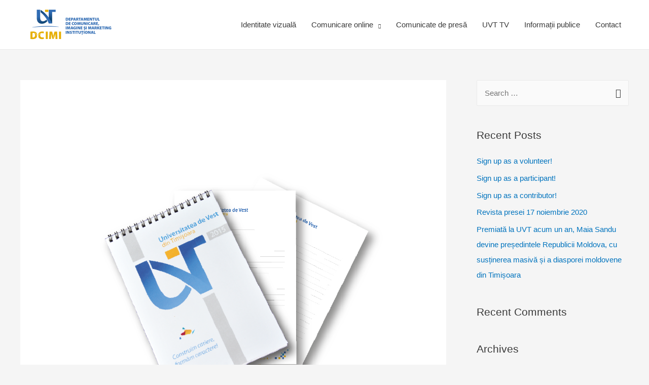

--- FILE ---
content_type: text/html; charset=UTF-8
request_url: https://dci.uvt.ro/notes-50-de-pagini/
body_size: 8663
content:
<!DOCTYPE html>
<html lang="en-US">
<head>
<meta charset="UTF-8">
<meta name="viewport" content="width=device-width, initial-scale=1">
<link rel="profile" href="https://gmpg.org/xfn/11">

<title>Notes 50 de pagini &#8211; DCIMI &#8211; Departamentul de Comunicare, Imagine și Marketing Instituțional</title>
<meta name='robots' content='max-image-preview:large' />
<link rel='dns-prefetch' href='//s.w.org' />
<link rel="alternate" type="application/rss+xml" title="DCIMI - Departamentul de Comunicare, Imagine și Marketing Instituțional &raquo; Feed" href="https://www.dci.uvt.ro/feed/" />
<link rel="alternate" type="application/rss+xml" title="DCIMI - Departamentul de Comunicare, Imagine și Marketing Instituțional &raquo; Comments Feed" href="https://www.dci.uvt.ro/comments/feed/" />
<link rel="alternate" type="application/rss+xml" title="DCIMI - Departamentul de Comunicare, Imagine și Marketing Instituțional &raquo; Notes 50 de pagini Comments Feed" href="https://www.dci.uvt.ro/notes-50-de-pagini/feed/" />
		<script>
			window._wpemojiSettings = {"baseUrl":"https:\/\/s.w.org\/images\/core\/emoji\/13.0.1\/72x72\/","ext":".png","svgUrl":"https:\/\/s.w.org\/images\/core\/emoji\/13.0.1\/svg\/","svgExt":".svg","source":{"concatemoji":"https:\/\/www.dci.uvt.ro\/wp-includes\/js\/wp-emoji-release.min.js?ver=5.7.1"}};
			!function(e,a,t){var n,r,o,i=a.createElement("canvas"),p=i.getContext&&i.getContext("2d");function s(e,t){var a=String.fromCharCode;p.clearRect(0,0,i.width,i.height),p.fillText(a.apply(this,e),0,0);e=i.toDataURL();return p.clearRect(0,0,i.width,i.height),p.fillText(a.apply(this,t),0,0),e===i.toDataURL()}function c(e){var t=a.createElement("script");t.src=e,t.defer=t.type="text/javascript",a.getElementsByTagName("head")[0].appendChild(t)}for(o=Array("flag","emoji"),t.supports={everything:!0,everythingExceptFlag:!0},r=0;r<o.length;r++)t.supports[o[r]]=function(e){if(!p||!p.fillText)return!1;switch(p.textBaseline="top",p.font="600 32px Arial",e){case"flag":return s([127987,65039,8205,9895,65039],[127987,65039,8203,9895,65039])?!1:!s([55356,56826,55356,56819],[55356,56826,8203,55356,56819])&&!s([55356,57332,56128,56423,56128,56418,56128,56421,56128,56430,56128,56423,56128,56447],[55356,57332,8203,56128,56423,8203,56128,56418,8203,56128,56421,8203,56128,56430,8203,56128,56423,8203,56128,56447]);case"emoji":return!s([55357,56424,8205,55356,57212],[55357,56424,8203,55356,57212])}return!1}(o[r]),t.supports.everything=t.supports.everything&&t.supports[o[r]],"flag"!==o[r]&&(t.supports.everythingExceptFlag=t.supports.everythingExceptFlag&&t.supports[o[r]]);t.supports.everythingExceptFlag=t.supports.everythingExceptFlag&&!t.supports.flag,t.DOMReady=!1,t.readyCallback=function(){t.DOMReady=!0},t.supports.everything||(n=function(){t.readyCallback()},a.addEventListener?(a.addEventListener("DOMContentLoaded",n,!1),e.addEventListener("load",n,!1)):(e.attachEvent("onload",n),a.attachEvent("onreadystatechange",function(){"complete"===a.readyState&&t.readyCallback()})),(n=t.source||{}).concatemoji?c(n.concatemoji):n.wpemoji&&n.twemoji&&(c(n.twemoji),c(n.wpemoji)))}(window,document,window._wpemojiSettings);
		</script>
		<style>
img.wp-smiley,
img.emoji {
	display: inline !important;
	border: none !important;
	box-shadow: none !important;
	height: 1em !important;
	width: 1em !important;
	margin: 0 .07em !important;
	vertical-align: -0.1em !important;
	background: none !important;
	padding: 0 !important;
}
</style>
	<link rel='stylesheet' id='astra-theme-css-css'  href='https://www.dci.uvt.ro/wp-content/themes/astra/assets/css/minified/style.min.css?ver=2.2.1' media='all' />
<style id='astra-theme-css-inline-css'>
html{font-size:93.75%;}a,.page-title{color:#0274be;}a:hover,a:focus{color:#3a3a3a;}body,button,input,select,textarea{font-family:-apple-system,BlinkMacSystemFont,Segoe UI,Roboto,Oxygen-Sans,Ubuntu,Cantarell,Helvetica Neue,sans-serif;font-weight:inherit;font-size:15px;font-size:1rem;}blockquote{color:#000000;}.site-title{font-size:35px;font-size:2.3333333333333rem;}header .site-logo-img .custom-logo-link img{max-width:200px;}.astra-logo-svg{width:200px;}.ast-archive-description .ast-archive-title{font-size:40px;font-size:2.6666666666667rem;}.site-header .site-description{font-size:15px;font-size:1rem;}.entry-title{font-size:30px;font-size:2rem;}.comment-reply-title{font-size:24px;font-size:1.6rem;}.ast-comment-list #cancel-comment-reply-link{font-size:15px;font-size:1rem;}h1,.entry-content h1{font-size:48px;font-size:3.2rem;}h2,.entry-content h2{font-size:42px;font-size:2.8rem;}h3,.entry-content h3{font-size:30px;font-size:2rem;}h4,.entry-content h4{font-size:20px;font-size:1.3333333333333rem;}h5,.entry-content h5{font-size:18px;font-size:1.2rem;}h6,.entry-content h6{font-size:15px;font-size:1rem;}.ast-single-post .entry-title,.page-title{font-size:30px;font-size:2rem;}#secondary,#secondary button,#secondary input,#secondary select,#secondary textarea{font-size:15px;font-size:1rem;}::selection{background-color:#0274be;color:#ffffff;}body,h1,.entry-title a,.entry-content h1,h2,.entry-content h2,h3,.entry-content h3,h4,.entry-content h4,h5,.entry-content h5,h6,.entry-content h6,.wc-block-grid__product-title{color:#3a3a3a;}.tagcloud a:hover,.tagcloud a:focus,.tagcloud a.current-item{color:#ffffff;border-color:#0274be;background-color:#0274be;}.main-header-menu a,.ast-header-custom-item a{color:#3a3a3a;}.main-header-menu li:hover > a,.main-header-menu li:hover > .ast-menu-toggle,.main-header-menu .ast-masthead-custom-menu-items a:hover,.main-header-menu li.focus > a,.main-header-menu li.focus > .ast-menu-toggle,.main-header-menu .current-menu-item > a,.main-header-menu .current-menu-ancestor > a,.main-header-menu .current_page_item > a,.main-header-menu .current-menu-item > .ast-menu-toggle,.main-header-menu .current-menu-ancestor > .ast-menu-toggle,.main-header-menu .current_page_item > .ast-menu-toggle{color:#0274be;}input:focus,input[type="text"]:focus,input[type="email"]:focus,input[type="url"]:focus,input[type="password"]:focus,input[type="reset"]:focus,input[type="search"]:focus,textarea:focus{border-color:#0274be;}input[type="radio"]:checked,input[type=reset],input[type="checkbox"]:checked,input[type="checkbox"]:hover:checked,input[type="checkbox"]:focus:checked,input[type=range]::-webkit-slider-thumb{border-color:#0274be;background-color:#0274be;box-shadow:none;}.site-footer a:hover + .post-count,.site-footer a:focus + .post-count{background:#0274be;border-color:#0274be;}.ast-small-footer{color:#686e75;}.ast-small-footer > .ast-footer-overlay{background-color:#cbcdd2;}.ast-small-footer a{color:#686e75;}.footer-adv .footer-adv-overlay{border-top-style:solid;border-top-color:#7a7a7a;}.footer-adv .widget-title,.footer-adv .widget-title a{color:#354353;}.footer-adv{color:#354353;}.footer-adv a{color:#354353;}.footer-adv .tagcloud a:hover,.footer-adv .tagcloud a.current-item{border-color:#354353;background-color:#354353;}.footer-adv .calendar_wrap #today,.footer-adv a:hover + .post-count{background-color:#354353;}.footer-adv-overlay{background-color:#dcdee1;}.ast-comment-meta{line-height:1.666666667;font-size:12px;font-size:0.8rem;}.single .nav-links .nav-previous,.single .nav-links .nav-next,.single .ast-author-details .author-title,.ast-comment-meta{color:#0274be;}.entry-meta,.entry-meta *{line-height:1.45;color:#0274be;}.entry-meta a:hover,.entry-meta a:hover *,.entry-meta a:focus,.entry-meta a:focus *{color:#3a3a3a;}.ast-404-layout-1 .ast-404-text{font-size:200px;font-size:13.333333333333rem;}.widget-title{font-size:21px;font-size:1.4rem;color:#3a3a3a;}#cat option,.secondary .calendar_wrap thead a,.secondary .calendar_wrap thead a:visited{color:#0274be;}.secondary .calendar_wrap #today,.ast-progress-val span{background:#0274be;}.secondary a:hover + .post-count,.secondary a:focus + .post-count{background:#0274be;border-color:#0274be;}.calendar_wrap #today > a{color:#ffffff;}.ast-pagination a,.page-links .page-link,.single .post-navigation a{color:#0274be;}.ast-pagination a:hover,.ast-pagination a:focus,.ast-pagination > span:hover:not(.dots),.ast-pagination > span.current,.page-links > .page-link,.page-links .page-link:hover,.post-navigation a:hover{color:#3a3a3a;}.ast-header-break-point .ast-mobile-menu-buttons-minimal.menu-toggle{background:transparent;color:#0274be;}.ast-header-break-point .ast-mobile-menu-buttons-outline.menu-toggle{background:transparent;border:1px solid #0274be;color:#0274be;}.ast-header-break-point .ast-mobile-menu-buttons-fill.menu-toggle{background:#0274be;}.elementor-button-wrapper .elementor-button,.elementor-button-wrapper .elementor-button:visited,.wp-block-button .wp-block-button__link{border-style:solid;border-top-width:0;border-right-width:0;border-left-width:0;border-bottom-width:0;color:#ffffff;border-color:#0274be;background-color:#0274be;font-family:inherit;font-weight:inherit;line-height:1;}.elementor-button-wrapper .elementor-button.elementor-size-sm,.elementor-button-wrapper .elementor-button.elementor-size-xs,.elementor-button-wrapper .elementor-button.elementor-size-md,.elementor-button-wrapper .elementor-button.elementor-size-lg,.elementor-button-wrapper .elementor-button.elementor-size-xl,.elementor-button-wrapper .elementor-button,.wp-block-button .wp-block-button__link{border-radius:2px;padding-top:10px;padding-right:40px;padding-bottom:10px;padding-left:40px;}.elementor-button-wrapper .elementor-button:hover,.elementor-button-wrapper .elementor-button:focus,.wp-block-button .wp-block-button__link:hover,.wp-block-button .wp-block-button__link:focus{color:#ffffff;background-color:#3a3a3a;border-color:#3a3a3a;}.menu-toggle,button,.ast-button,.button,input#submit,input[type="button"],input[type="submit"],input[type="reset"]{border-style:solid;border-top-width:0;border-right-width:0;border-left-width:0;border-bottom-width:0;color:#ffffff;border-color:#0274be;background-color:#0274be;border-radius:2px;padding-top:10px;padding-right:40px;padding-bottom:10px;padding-left:40px;font-family:inherit;font-weight:inherit;line-height:1;}button:focus,.menu-toggle:hover,button:hover,.ast-button:hover,.button:hover,input[type=reset]:hover,input[type=reset]:focus,input#submit:hover,input#submit:focus,input[type="button"]:hover,input[type="button"]:focus,input[type="submit"]:hover,input[type="submit"]:focus{color:#ffffff;background-color:#3a3a3a;border-color:#3a3a3a;}.footer-adv .tagcloud a:hover,.footer-adv .tagcloud a.current-item{color:#ffffff;}.footer-adv .calendar_wrap #today{color:#ffffff;}@media (min-width:545px){.ast-page-builder-template .comments-area,.single.ast-page-builder-template .entry-header,.single.ast-page-builder-template .post-navigation{max-width:1240px;margin-left:auto;margin-right:auto;}}@media (max-width:768px){.ast-archive-description .ast-archive-title{font-size:40px;}.entry-title{font-size:30px;}h1,.entry-content h1{font-size:30px;}h2,.entry-content h2{font-size:25px;}h3,.entry-content h3{font-size:20px;}.ast-single-post .entry-title,.page-title{font-size:30px;}}@media (max-width:544px){.ast-archive-description .ast-archive-title{font-size:40px;}.entry-title{font-size:30px;}h1,.entry-content h1{font-size:30px;}h2,.entry-content h2{font-size:25px;}h3,.entry-content h3{font-size:20px;}.ast-single-post .entry-title,.page-title{font-size:30px;}}@media (max-width:768px){html{font-size:85.5%;}}@media (max-width:544px){html{font-size:85.5%;}}@media (min-width:769px){.ast-container{max-width:1240px;}}@font-face {font-family: "Astra";src: url( https://www.dci.uvt.ro/wp-content/themes/astra/assets/fonts/astra.woff) format("woff"),url( https://www.dci.uvt.ro/wp-content/themes/astra/assets/fonts/astra.ttf) format("truetype"),url( https://www.dci.uvt.ro/wp-content/themes/astra/assets/fonts/astra.svg#astra) format("svg");font-weight: normal;font-style: normal;font-display: fallback;}@media (max-width:921px) {.main-header-bar .main-header-bar-navigation{display:none;}}.ast-desktop .main-header-menu.submenu-with-border .sub-menu,.ast-desktop .main-header-menu.submenu-with-border .children,.ast-desktop .main-header-menu.submenu-with-border .astra-full-megamenu-wrapper{border-color:#eaeaea;}.ast-desktop .main-header-menu.submenu-with-border .sub-menu,.ast-desktop .main-header-menu.submenu-with-border .children{border-top-width:1px;border-right-width:1px;border-left-width:1px;border-bottom-width:1px;border-style:solid;}.ast-desktop .main-header-menu.submenu-with-border .sub-menu .sub-menu,.ast-desktop .main-header-menu.submenu-with-border .children .children{top:-1px;}.ast-desktop .main-header-menu.submenu-with-border .sub-menu a,.ast-desktop .main-header-menu.submenu-with-border .children a{border-bottom-width:1px;border-style:solid;border-color:#eaeaea;}@media (min-width:769px){.main-header-menu .sub-menu li.ast-left-align-sub-menu:hover > ul,.main-header-menu .sub-menu li.ast-left-align-sub-menu.focus > ul{margin-left:-2px;}}.ast-small-footer{border-top-style:solid;border-top-width:1px;border-top-color:#dcdee1;}.ast-small-footer-wrap{text-align:center;}@media (max-width:920px){.ast-404-layout-1 .ast-404-text{font-size:100px;font-size:6.6666666666667rem;}}.ast-breadcrumbs .trail-browse,.ast-breadcrumbs .trail-items,.ast-breadcrumbs .trail-items li{display:inline-block;margin:0;padding:0;border:none;background:inherit;text-indent:0;}.ast-breadcrumbs .trail-browse{font-size:inherit;font-style:inherit;font-weight:inherit;color:inherit;}.ast-breadcrumbs .trail-items{list-style:none;}.trail-items li::after{padding:0 0.3em;content:"»";}.trail-items li:last-of-type::after{display:none;}.ast-header-break-point .site-header{border-bottom-width:1px;}@media (min-width:769px){.main-header-bar{border-bottom-width:1px;}}@media (min-width:769px){#primary{width:70%;}#secondary{width:30%;}}.ast-flex{-webkit-align-content:center;-ms-flex-line-pack:center;align-content:center;-webkit-box-align:center;-webkit-align-items:center;-moz-box-align:center;-ms-flex-align:center;align-items:center;}.main-header-bar{padding:1em 0;}.ast-site-identity{padding:0;}.header-main-layout-1 .ast-flex.main-header-container, .header-main-layout-3 .ast-flex.main-header-container{-webkit-align-content:center;-ms-flex-line-pack:center;align-content:center;-webkit-box-align:center;-webkit-align-items:center;-moz-box-align:center;-ms-flex-align:center;align-items:center;}
</style>
<link rel='stylesheet' id='wp-block-library-css'  href='https://www.dci.uvt.ro/wp-includes/css/dist/block-library/style.min.css?ver=5.7.1' media='all' />
<link rel='stylesheet' id='jet-engine-frontend-css'  href='https://www.dci.uvt.ro/wp-content/plugins/jet-engine/assets/css/frontend.css?ver=2.6.2' media='all' />
<!--[if IE]>
<script src='https://www.dci.uvt.ro/wp-content/themes/astra/assets/js/minified/flexibility.min.js?ver=2.2.1' id='astra-flexibility-js'></script>
<script id='astra-flexibility-js-after'>
flexibility(document.documentElement);
</script>
<![endif]-->
<link rel="https://api.w.org/" href="https://www.dci.uvt.ro/wp-json/" /><link rel="alternate" type="application/json" href="https://www.dci.uvt.ro/wp-json/wp/v2/posts/435" /><link rel="EditURI" type="application/rsd+xml" title="RSD" href="https://www.dci.uvt.ro/xmlrpc.php?rsd" />
<link rel="wlwmanifest" type="application/wlwmanifest+xml" href="https://www.dci.uvt.ro/wp-includes/wlwmanifest.xml" /> 
<meta name="generator" content="WordPress 5.7.1" />
<link rel="canonical" href="https://www.dci.uvt.ro/notes-50-de-pagini/" />
<link rel='shortlink' href='https://www.dci.uvt.ro/?p=435' />
<link rel="alternate" type="application/json+oembed" href="https://www.dci.uvt.ro/wp-json/oembed/1.0/embed?url=https%3A%2F%2Fwww.dci.uvt.ro%2Fnotes-50-de-pagini%2F" />
<link rel="alternate" type="text/xml+oembed" href="https://www.dci.uvt.ro/wp-json/oembed/1.0/embed?url=https%3A%2F%2Fwww.dci.uvt.ro%2Fnotes-50-de-pagini%2F&#038;format=xml" />
<link rel="pingback" href="https://www.dci.uvt.ro/xmlrpc.php">
<style>.recentcomments a{display:inline !important;padding:0 !important;margin:0 !important;}</style></head>

<body itemtype='https://schema.org/Blog' itemscope='itemscope' class="post-template-default single single-post postid-435 single-format-standard wp-custom-logo ast-desktop ast-separate-container ast-right-sidebar astra-2.2.1 ast-header-custom-item-inside group-blog ast-blog-single-style-1 ast-single-post ast-inherit-site-logo-transparent ast-normal-title-enabled elementor-default elementor-kit-12899">

<div 
	class="hfeed site" id="page">
	<a class="skip-link screen-reader-text" href="#content">Skip to content</a>

	
	
		<header 
			class="site-header header-main-layout-1 ast-primary-menu-enabled ast-hide-custom-menu-mobile ast-menu-toggle-icon ast-mobile-header-inline" id="masthead" itemtype="https://schema.org/WPHeader" itemscope="itemscope"		>

			
			
<div class="main-header-bar-wrap">
	<div class="main-header-bar">
				<div class="ast-container">

			<div class="ast-flex main-header-container">
				
		<div class="site-branding">
			<div
			class="ast-site-identity" itemtype="https://schema.org/Organization" itemscope="itemscope"			>
				<span class="site-logo-img"><a href="https://www.dci.uvt.ro/" class="custom-logo-link" rel="home"><img width="200" height="67" src="https://www.dci.uvt.ro/wp-content/uploads/2018/07/cropped-Logo-DCIMI-02-200x67.png" class="custom-logo" alt="DCIMI &#8211; Departamentul de Comunicare, Imagine și Marketing Instituțional" srcset="https://www.dci.uvt.ro/wp-content/uploads/2018/07/cropped-Logo-DCIMI-02-200x67.png 200w, https://www.dci.uvt.ro/wp-content/uploads/2018/07/cropped-Logo-DCIMI-02-300x100.png 300w, https://www.dci.uvt.ro/wp-content/uploads/2018/07/cropped-Logo-DCIMI-02-768x256.png 768w, https://www.dci.uvt.ro/wp-content/uploads/2018/07/cropped-Logo-DCIMI-02.png 843w" sizes="(max-width: 200px) 100vw, 200px" /></a></span>			</div>
		</div>

		<!-- .site-branding -->
				<div class="ast-mobile-menu-buttons">

			
					<div class="ast-button-wrap">
			<button type="button" class="menu-toggle main-header-menu-toggle  ast-mobile-menu-buttons-minimal "  aria-controls='primary-menu' aria-expanded='false'>
				<span class="screen-reader-text">Main Menu</span>
				<span class="menu-toggle-icon"></span>
							</button>
		</div>
			
			
		</div>
			<div class="ast-main-header-bar-alignment"><div class="main-header-bar-navigation"><nav class="ast-flex-grow-1 navigation-accessibility" id="site-navigation" aria-label="Site Navigation" itemtype="https://schema.org/SiteNavigationElement" itemscope="itemscope"><div class="main-navigation"><ul id="primary-menu" class="main-header-menu ast-nav-menu ast-flex ast-justify-content-flex-end  submenu-with-border"><li id="menu-item-187" class="menu-item menu-item-type-post_type menu-item-object-page menu-item-187"><a href="https://www.dci.uvt.ro/identitate-vizuala/">Identitate vizuală</a></li>
<li id="menu-item-8170" class="menu-item menu-item-type-custom menu-item-object-custom menu-item-has-children menu-item-8170"><a href="#">Comunicare online</a><button class="ast-menu-toggle" role="button" aria-expanded="false"><span class="screen-reader-text">Menu Toggle</span></button>
<ul class="sub-menu">
	<li id="menu-item-188" class="menu-item menu-item-type-post_type menu-item-object-page menu-item-188"><a href="https://www.dci.uvt.ro/newsletter/">Newsletter</a></li>
	<li id="menu-item-186" class="menu-item menu-item-type-post_type menu-item-object-page menu-item-186"><a href="https://www.dci.uvt.ro/revista-presei/">Revista presei</a></li>
	<li id="menu-item-8169" class="menu-item menu-item-type-custom menu-item-object-custom menu-item-8169"><a href="https://blog.uvt.ro/">Blog UVT</a></li>
</ul>
</li>
<li id="menu-item-185" class="menu-item menu-item-type-post_type menu-item-object-page menu-item-185"><a href="https://www.dci.uvt.ro/comunicate-presa/">Comunicate de presă</a></li>
<li id="menu-item-230" class="menu-item menu-item-type-post_type menu-item-object-page menu-item-230"><a href="https://www.dci.uvt.ro/uvt-tv/">UVT TV</a></li>
<li id="menu-item-183" class="menu-item menu-item-type-post_type menu-item-object-page menu-item-183"><a href="https://www.dci.uvt.ro/informatii-publice/">Informații publice</a></li>
<li id="menu-item-184" class="menu-item menu-item-type-post_type menu-item-object-page menu-item-184"><a href="https://www.dci.uvt.ro/contact/">Contact</a></li>
</ul></div></nav></div></div>			</div><!-- Main Header Container -->
		</div><!-- ast-row -->
			</div> <!-- Main Header Bar -->
</div> <!-- Main Header Bar Wrap -->

			
		</header><!-- #masthead -->

		
	
	
	<div id="content" class="site-content">

		<div class="ast-container">

		

	<div id="primary" class="content-area primary">

		
					<main id="main" class="site-main">

				
					
					

<article 
	class="post-435 post type-post status-publish format-standard has-post-thumbnail hentry category-promotionale tag-birotica ast-article-single" id="post-435" itemtype="https://schema.org/CreativeWork" itemscope="itemscope">

	
	
<div class="ast-post-format- single-layout-1">

	
	<header class="entry-header ">

		
		<div class="post-thumb-img-content post-thumb"><img width="911" height="911" src="https://www.dci.uvt.ro/wp-content/uploads/2018/08/Asset-32@4x.png" class="attachment-large size-large wp-post-image" alt="" loading="lazy" itemprop="image" srcset="https://www.dci.uvt.ro/wp-content/uploads/2018/08/Asset-32@4x.png 911w, https://www.dci.uvt.ro/wp-content/uploads/2018/08/Asset-32@4x-150x150.png 150w, https://www.dci.uvt.ro/wp-content/uploads/2018/08/Asset-32@4x-300x300.png 300w, https://www.dci.uvt.ro/wp-content/uploads/2018/08/Asset-32@4x-768x768.png 768w" sizes="(max-width: 911px) 100vw, 911px" /></div>		<div class="ast-single-post-order">
			<h1 class="entry-title" itemprop="headline">Notes 50 de pagini</h1><div class="entry-meta">			<span class="comments-link">
				<a href="https://www.dci.uvt.ro/notes-50-de-pagini/#respond">Leave a Comment</a>			</span>

			 / <span class="cat-links"><a href="https://www.dci.uvt.ro/category/promotionale/" rel="category tag">Promoționale</a></span> / By <span class="posted-by vcard author" itemtype="https://schema.org/Person" itemscope="itemscope" itemprop="author">			<a title="View all posts by Admin" 
				href="https://www.dci.uvt.ro/author/dci/" rel="author"
				class="url fn n" itemprop="url"				>
				<span
				class="author-name" itemprop="name"				>Admin</span>
			</a>
		</span>

		</div>		</div>
		
		
	</header><!-- .entry-header -->

	
	<div class="entry-content clear" 
	itemprop="text"	>

		
		
		
		
			</div><!-- .entry-content .clear -->
</div>

	
</article><!-- #post-## -->


	<nav class="navigation post-navigation" role="navigation" aria-label="Posts">
		<h2 class="screen-reader-text">Post navigation</h2>
		<div class="nav-links"><div class="nav-previous"><a href="https://www.dci.uvt.ro/notes-150-de-pagini/" rel="prev"><span class="ast-left-arrow">&larr;</span> Previous Post</a></div><div class="nav-next"><a href="https://www.dci.uvt.ro/mapa-cu-vederi/" rel="next">Next Post <span class="ast-right-arrow">&rarr;</span></a></div></div>
	</nav>
<div id="comments" class="comments-area">

	
	
	
		<div id="respond" class="comment-respond">
		<h3 id="reply-title" class="comment-reply-title">Leave a Comment <small><a rel="nofollow" id="cancel-comment-reply-link" href="/notes-50-de-pagini/#respond" style="display:none;">Cancel Reply</a></small></h3><p class="must-log-in">You must be <a href="https://www.dci.uvt.ro/wp-login.php?redirect_to=https%3A%2F%2Fwww.dci.uvt.ro%2Fnotes-50-de-pagini%2F">logged in</a> to post a comment.</p>	</div><!-- #respond -->
	
	
</div><!-- #comments -->

					
					
				
			</main><!-- #main -->
			
		
	</div><!-- #primary -->


	<div class="widget-area secondary" id="secondary" role="complementary" itemtype="https://schema.org/WPSideBar" itemscope="itemscope">
	<div class="sidebar-main" >

		
		
			<aside id="search-2" class="widget widget_search"><form role="search" method="get" class="search-form" action="https://www.dci.uvt.ro/">
				<label>
					<span class="screen-reader-text">Search for:</span>
					<input type="search" class="search-field" placeholder="Search &hellip;" value="" name="s" />
				</label>
				<input type="submit" class="search-submit" value="Search" />
			</form></aside>
		<aside id="recent-posts-2" class="widget widget_recent_entries">
		<h2 class="widget-title">Recent Posts</h2>
		<ul>
											<li>
					<a href="https://www.dci.uvt.ro/dezbatere-despre-poluarea-in-timisoara/">Sign up as a volunteer!</a>
									</li>
											<li>
					<a href="https://www.dci.uvt.ro/workshop-de-sustenabilitate/">Sign up as a participant!</a>
									</li>
											<li>
					<a href="https://www.dci.uvt.ro/conferinta-verde-la-uvt/">Sign up as a contributor!</a>
									</li>
											<li>
					<a href="https://www.dci.uvt.ro/revista-presei-17-noiembrie-2020/">Revista presei 17 noiembrie 2020</a>
									</li>
											<li>
					<a href="https://www.dci.uvt.ro/premiata-la-uvt-acum-un-an-maia-sandu-devine-presedintele-republicii-moldova-cu-sustinerea-masiva-si-a-diasporei-moldovene-din-timisoara/">Premiată la UVT acum un an, Maia Sandu devine președintele Republicii Moldova, cu susținerea masivă și a diasporei moldovene din Timișoara</a>
									</li>
					</ul>

		</aside><aside id="recent-comments-2" class="widget widget_recent_comments"><h2 class="widget-title">Recent Comments</h2><ul id="recentcomments"></ul></aside><aside id="archives-2" class="widget widget_archive"><h2 class="widget-title">Archives</h2>
			<ul>
					<li><a href='https://www.dci.uvt.ro/2021/04/'>April 2021</a></li>
	<li><a href='https://www.dci.uvt.ro/2020/11/'>November 2020</a></li>
	<li><a href='https://www.dci.uvt.ro/2020/10/'>October 2020</a></li>
	<li><a href='https://www.dci.uvt.ro/2020/09/'>September 2020</a></li>
	<li><a href='https://www.dci.uvt.ro/2020/08/'>August 2020</a></li>
	<li><a href='https://www.dci.uvt.ro/2020/07/'>July 2020</a></li>
	<li><a href='https://www.dci.uvt.ro/2020/06/'>June 2020</a></li>
	<li><a href='https://www.dci.uvt.ro/2020/05/'>May 2020</a></li>
	<li><a href='https://www.dci.uvt.ro/2020/04/'>April 2020</a></li>
	<li><a href='https://www.dci.uvt.ro/2020/03/'>March 2020</a></li>
	<li><a href='https://www.dci.uvt.ro/2020/02/'>February 2020</a></li>
	<li><a href='https://www.dci.uvt.ro/2020/01/'>January 2020</a></li>
	<li><a href='https://www.dci.uvt.ro/2019/12/'>December 2019</a></li>
	<li><a href='https://www.dci.uvt.ro/2019/11/'>November 2019</a></li>
	<li><a href='https://www.dci.uvt.ro/2019/10/'>October 2019</a></li>
	<li><a href='https://www.dci.uvt.ro/2019/09/'>September 2019</a></li>
	<li><a href='https://www.dci.uvt.ro/2019/08/'>August 2019</a></li>
	<li><a href='https://www.dci.uvt.ro/2019/07/'>July 2019</a></li>
	<li><a href='https://www.dci.uvt.ro/2019/06/'>June 2019</a></li>
	<li><a href='https://www.dci.uvt.ro/2019/05/'>May 2019</a></li>
	<li><a href='https://www.dci.uvt.ro/2019/04/'>April 2019</a></li>
	<li><a href='https://www.dci.uvt.ro/2019/03/'>March 2019</a></li>
	<li><a href='https://www.dci.uvt.ro/2019/02/'>February 2019</a></li>
	<li><a href='https://www.dci.uvt.ro/2019/01/'>January 2019</a></li>
	<li><a href='https://www.dci.uvt.ro/2018/12/'>December 2018</a></li>
	<li><a href='https://www.dci.uvt.ro/2018/11/'>November 2018</a></li>
	<li><a href='https://www.dci.uvt.ro/2018/10/'>October 2018</a></li>
	<li><a href='https://www.dci.uvt.ro/2018/09/'>September 2018</a></li>
	<li><a href='https://www.dci.uvt.ro/2018/08/'>August 2018</a></li>
	<li><a href='https://www.dci.uvt.ro/2018/07/'>July 2018</a></li>
	<li><a href='https://www.dci.uvt.ro/2018/06/'>June 2018</a></li>
	<li><a href='https://www.dci.uvt.ro/2018/05/'>May 2018</a></li>
			</ul>

			</aside><aside id="categories-2" class="widget widget_categories"><h2 class="widget-title">Categories</h2>
			<ul>
					<li class="cat-item cat-item-23"><a href="https://www.dci.uvt.ro/category/comunicate/">Comunicate</a>
</li>
	<li class="cat-item cat-item-16"><a href="https://www.dci.uvt.ro/category/evenimente/">Evenimente</a>
</li>
	<li class="cat-item cat-item-1"><a href="https://www.dci.uvt.ro/category/fara-categorie/">Fără categorie</a>
</li>
	<li class="cat-item cat-item-42"><a href="https://www.dci.uvt.ro/category/foto/">Foto</a>
</li>
	<li class="cat-item cat-item-13"><a href="https://www.dci.uvt.ro/category/promotionale/">Promoționale</a>
</li>
	<li class="cat-item cat-item-33"><a href="https://www.dci.uvt.ro/category/revosta-presei/">Revista presei</a>
</li>
	<li class="cat-item cat-item-50"><a href="https://www.dci.uvt.ro/category/sign-up/">Sign up</a>
</li>
			</ul>

			</aside><aside id="meta-2" class="widget widget_meta"><h2 class="widget-title">Meta</h2>
		<ul>
						<li><a href="https://www.dci.uvt.ro/wp-login.php">Log in</a></li>
			<li><a href="https://www.dci.uvt.ro/feed/">Entries feed</a></li>
			<li><a href="https://www.dci.uvt.ro/comments/feed/">Comments feed</a></li>

			<li><a href="https://wordpress.org/">WordPress.org</a></li>
		</ul>

		</aside>
		
		
	</div><!-- .sidebar-main -->
</div><!-- #secondary -->


			
			</div> <!-- ast-container -->

		</div><!-- #content -->

		
		
		
		<footer
			class="site-footer" id="colophon" itemtype="https://schema.org/WPFooter" itemscope="itemscope"		>

			
			
<div class="footer-adv footer-adv-layout-4">
	<div class="footer-adv-overlay">
		<div class="ast-container">
			<div class="ast-row">
				<div class="ast-col-lg-3 ast-col-md-3 ast-col-sm-12 ast-col-xs-12 footer-adv-widget footer-adv-widget-1" >
					<div id="media_image-2" class="widget widget_media_image"><img width="300" height="140" src="https://www.dci.uvt.ro/wp-content/uploads/2018/07/Logo-DCIMI-09-300x140.png" class="image wp-image-31  attachment-medium size-medium" alt="" loading="lazy" style="max-width: 100%; height: auto;" srcset="https://www.dci.uvt.ro/wp-content/uploads/2018/07/Logo-DCIMI-09-300x140.png 300w, https://www.dci.uvt.ro/wp-content/uploads/2018/07/Logo-DCIMI-09-768x358.png 768w, https://www.dci.uvt.ro/wp-content/uploads/2018/07/Logo-DCIMI-09.png 843w" sizes="(max-width: 300px) 100vw, 300px" /></div>				</div>
				<div class="ast-col-lg-3 ast-col-md-3 ast-col-sm-12 ast-col-xs-12 footer-adv-widget footer-adv-widget-2" >
					<div id="nav_menu-3" class="widget widget_nav_menu"><h2 class="widget-title">Link-uri utile</h2><div class="menu-meniu-footer-container"><ul id="menu-meniu-footer" class="menu"><li id="menu-item-32" class="menu-item menu-item-type-post_type menu-item-object-page menu-item-32"><a href="https://www.dci.uvt.ro/comunicate-presa/">Comunicate de presă</a></li>
<li id="menu-item-33" class="menu-item menu-item-type-post_type menu-item-object-page menu-item-33"><a href="https://www.dci.uvt.ro/revista-presei/">Revista presei</a></li>
<li id="menu-item-34" class="menu-item menu-item-type-post_type menu-item-object-page menu-item-34"><a href="https://www.dci.uvt.ro/identitate-vizuala/">Identitate vizuală</a></li>
<li id="menu-item-35" class="menu-item menu-item-type-post_type menu-item-object-page menu-item-35"><a href="https://www.dci.uvt.ro/newsletter/">Newsletter</a></li>
<li id="menu-item-180" class="menu-item menu-item-type-post_type menu-item-object-page menu-item-180"><a href="https://www.dci.uvt.ro/informatii-publice/">Informații publice</a></li>
<li id="menu-item-228" class="menu-item menu-item-type-post_type menu-item-object-page menu-item-228"><a href="https://www.dci.uvt.ro/uvt-tv/">UVT TV</a></li>
<li id="menu-item-290" class="menu-item menu-item-type-post_type menu-item-object-page menu-item-290"><a href="https://www.dci.uvt.ro/acasa-2/materiale-promo/">Materiale promo</a></li>
<li id="menu-item-1006" class="menu-item menu-item-type-post_type menu-item-object-page menu-item-home menu-item-1006"><a href="https://www.dci.uvt.ro/">Acasă</a></li>
<li id="menu-item-8032" class="menu-item menu-item-type-post_type menu-item-object-page menu-item-8032"><a href="https://www.dci.uvt.ro/tutorial-salvare-newsletter/">Tutorial salvare newsletter</a></li>
<li id="menu-item-9523" class="menu-item menu-item-type-post_type menu-item-object-page menu-item-9523"><a href="https://www.dci.uvt.ro/logo-uri-uvt/">Logo-uri UVT</a></li>
<li id="menu-item-12901" class="menu-item menu-item-type-post_type menu-item-object-page menu-item-12901"><a href="https://www.dci.uvt.ro/wut-green-week/">WUT Green Week</a></li>
</ul></div></div>				</div>
				<div class="ast-col-lg-3 ast-col-md-3 ast-col-sm-12 ast-col-xs-12 footer-adv-widget footer-adv-widget-3" >
									</div>
				<div class="ast-col-lg-3 ast-col-md-3 ast-col-sm-12 ast-col-xs-12 footer-adv-widget footer-adv-widget-4" >
					<div id="text-3" class="widget widget_text"><h2 class="widget-title">Contact</h2>			<div class="textwidget"><p><strong>Adresa: </strong>Bd. V. Pârvan 4, Timişoara 300223, Timiş, România<strong><br />
Locație: </strong>Parter (clădirea rectoratului)<strong><br />
Tel:</strong> +40(0)256.592.303<strong><br />
E-mail: </strong><a href="mailto:dci@dci.uvt.ro">dci@e-uvt.ro</a></p>
</div>
		</div>				</div>
			</div><!-- .ast-row -->
		</div><!-- .ast-container -->
	</div><!-- .footer-adv-overlay-->
</div><!-- .ast-theme-footer .footer-adv-layout-4 -->

<div class="ast-small-footer footer-sml-layout-1">
	<div class="ast-footer-overlay">
		<div class="ast-container">
			<div class="ast-small-footer-wrap" >
									<div class="ast-small-footer-section ast-small-footer-section-1" >
						Copyright © 2026 <span class="ast-footer-site-title">DCIMI - Departamentul de Comunicare, Imagine și Marketing Instituțional</span> 					</div>
				
				
			</div><!-- .ast-row .ast-small-footer-wrap -->
		</div><!-- .ast-container -->
	</div><!-- .ast-footer-overlay -->
</div><!-- .ast-small-footer-->

			
		</footer><!-- #colophon -->
		
		
	</div><!-- #page -->

	
	<script src='https://www.dci.uvt.ro/wp-includes/js/comment-reply.min.js?ver=5.7.1' id='comment-reply-js'></script>
<script id='astra-theme-js-js-extra'>
var astra = {"break_point":"921","isRtl":""};
</script>
<script src='https://www.dci.uvt.ro/wp-content/themes/astra/assets/js/minified/style.min.js?ver=2.2.1' id='astra-theme-js-js'></script>
<script src='https://www.dci.uvt.ro/wp-includes/js/wp-embed.min.js?ver=5.7.1' id='wp-embed-js'></script>
			<script>
			/(trident|msie)/i.test(navigator.userAgent)&&document.getElementById&&window.addEventListener&&window.addEventListener("hashchange",function(){var t,e=location.hash.substring(1);/^[A-z0-9_-]+$/.test(e)&&(t=document.getElementById(e))&&(/^(?:a|select|input|button|textarea)$/i.test(t.tagName)||(t.tabIndex=-1),t.focus())},!1);
			</script>
			
	</body>
</html>
